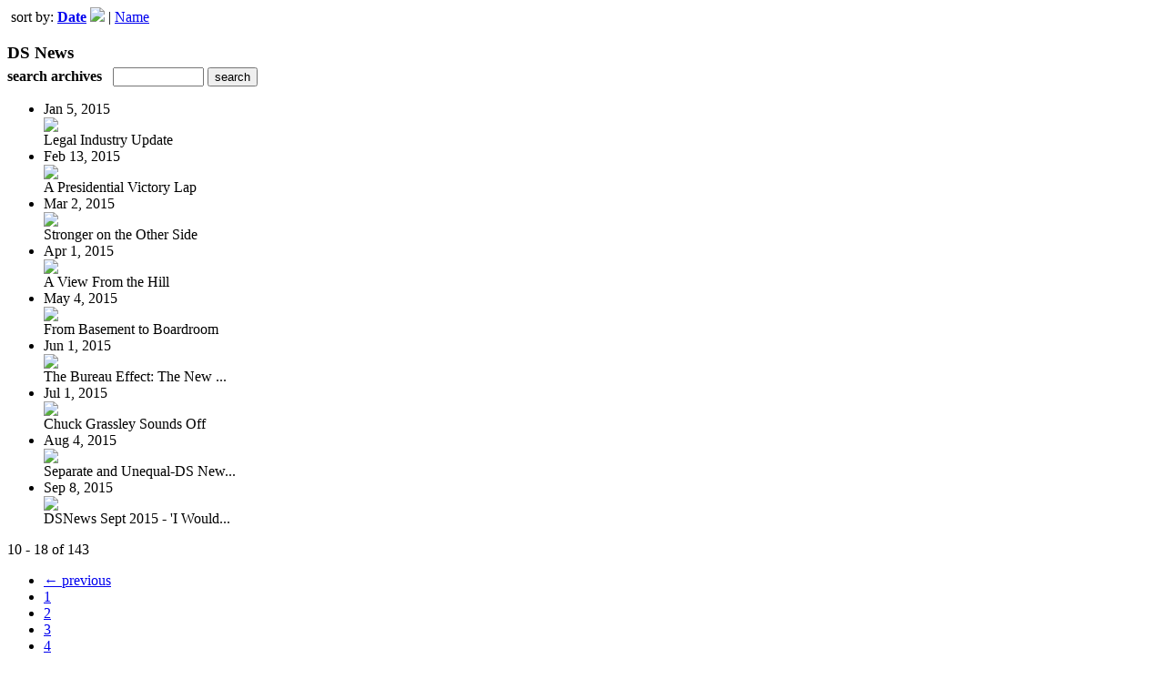

--- FILE ---
content_type: text/html; charset=UTF-8
request_url: http://digital.dsnews.com/read/archives/i/13138/1424633?limit=9&page=2&sortBy=Date&sortDirection=ASC
body_size: 8671
content:
<nocache>
<div id="flash_message" class="alert " style="display:none;">
	<span class='icon'> </span>
    <a class="close" data-dismiss="alert" href="#">&times;</a>
    <p></p>
</div>

<div id="flash_mini" style="display:none;position:absolute">
	<div id="flash_mini_close" style="text-align:right;font-size:11px"><a class="closeFlashMini" href="javascript:closeFlashMini();">x</a></div>
	<div id="flash_mini_title"></div>
	<div id="flash_mini_content"></div>
</div>

</nocache>
<div class="pagination-wrapper"><div class="pagination-element pagination-element-bottom">
        			<div class="pagination-contents"><div class="pull-left"><span class="pagination-separator">&nbsp;</span>sort by: <strong><a href="http://digital.dsnews.com/read/archives/i/13138/1424633?limit=9&page=2&sortBy=Date&sortDirection=DESC" >Date</a> <img src="https://content.cdntwrk.com/img/arrow_down.png?v=15d484298c8b" border="0" /></strong>&nbsp;|&nbsp;<a href="http://digital.dsnews.com/read/archives/i/13138/1424633?limit=9&page=2&sortBy=Title&sortDirection=DESC" >Name</a></div></div>
        			<div class="clear"></div>
        		</div></div><h3 style='margin-bottom:5px'>DS News</h3>    	<div class='archive_search_form well'>
    		<strong>search archives</strong> &nbsp; <input type="text" class="input" id="archive_search" /> 
    		<input type="button" class='btn' value="search" id="archive_search_submit" onclick="search_archives()" />
    	</div>
    	<div id="archive_results" style='display:none'></div>
    	<div class='clr'></div><ul id='archive_issues' class='archive_issues_element mobile'><li>    <div class="archive_date">
        Jan 5, 2015    </div>
<div class="icon">
	<a href="http://digital.dsnews.com/i/441572-legal-industry-update" class="archive-link">
		<img src='https://content.cdntwrk.com/files/aT00NDE1NzImcD0wJnZlcnNpb249MiZjbWQ9diZzaWc9NTBjMjQwYjUxZjVhM2RkYjhhYWFiNGRiNDViYzU1NDk%253D/-w-120.jpg'  />	</a>
</div>
<div class="archive_title">
	Legal Industry Update</div>
</li><li>    <div class="archive_date">
        Feb 13, 2015    </div>
<div class="icon">
	<a href="http://digital.dsnews.com/i/462940-a-presidential-victory-lap" class="archive-link">
		<img src='https://content.cdntwrk.com/files/aT00NjI5NDAmcD0wJnZlcnNpb249MSZjbWQ9diZzaWc9MmIxOWFiMzk2YzIyODA4NGYyZjQzMTNkYzRiZjZlOGQ%253D/-w-120.jpg'  />	</a>
</div>
<div class="archive_title">
	A Presidential Victory Lap</div>
</li><li>    <div class="archive_date">
        Mar 2, 2015    </div>
<div class="icon">
	<a href="http://digital.dsnews.com/i/471439-stronger-on-the-other-side" class="archive-link">
		<img src='https://content.cdntwrk.com/files/aT00NzE0MzkmcD0wJnZlcnNpb249MSZjbWQ9diZzaWc9MmE1YzE4YzRjNmE5MzM4OGRjYTdjNDMwZGQzZmIyOWI%253D/-w-120.jpg'  />	</a>
</div>
<div class="archive_title">
	Stronger on the Other Side</div>
</li><li>    <div class="archive_date">
        Apr 1, 2015    </div>
<div class="icon">
	<a href="http://digital.dsnews.com/i/486100-a-view-from-the-hill" class="archive-link">
		<img src='https://content.cdntwrk.com/files/aT00ODYxMDAmcD0wJnZlcnNpb249MSZjbWQ9diZzaWc9NzMzNDJkNzJlMmQxZTE4ZmQ2ZGFlNjQwZjIwY2JjNWY%253D/-w-120.jpg'  />	</a>
</div>
<div class="archive_title">
	A View From the Hill</div>
</li><li>    <div class="archive_date">
        May 4, 2015    </div>
<div class="icon">
	<a href="http://digital.dsnews.com/i/501861-from-basement-to-boardroom" class="archive-link">
		<img src='https://content.cdntwrk.com/files/aT01MDE4NjEmcD0wJnZlcnNpb249NiZjbWQ9diZzaWc9MmZmZGQ5OTY0NGEzZDlhMzllZDMxOGU4YjM1M2U2OWY%253D/-w-120.jpg'  />	</a>
</div>
<div class="archive_title">
	From Basement to Boardroom</div>
</li><li>    <div class="archive_date">
        Jun 1, 2015    </div>
<div class="icon">
	<a href="http://digital.dsnews.com/i/513963-the-bureau-effect-the-new-default-process" class="archive-link">
		<img src='https://content.cdntwrk.com/files/aT01MTM5NjMmcD0wJnZlcnNpb249MSZjbWQ9diZzaWc9MzY5M2MyZmQ1NjBmODZlMDc4MTE5NWZmYmMwMTcyY2U%253D/-w-120.jpg'  />	</a>
</div>
<div class="archive_title">
	The Bureau Effect: The New ...</div>
</li><li>    <div class="archive_date">
        Jul 1, 2015    </div>
<div class="icon">
	<a href="http://digital.dsnews.com/i/528351-chuck-grassley-sounds-off" class="archive-link">
		<img src='https://content.cdntwrk.com/files/aT01MjgzNTEmcD0wJnZlcnNpb249MiZjbWQ9diZzaWc9YWNkOWE1ZGQzZjE5NjFjNTFiODJkZTdiNTIxNjA0NTM%253D/-w-120.jpg'  />	</a>
</div>
<div class="archive_title">
	Chuck Grassley Sounds Off</div>
</li><li>    <div class="archive_date">
        Aug 4, 2015    </div>
<div class="icon">
	<a href="http://digital.dsnews.com/i/551252-separate-and-unequal-ds-news-aug-2015" class="archive-link">
		<img src='https://content.cdntwrk.com/files/aT01NTEyNTImcD0wJnZlcnNpb249MyZjbWQ9diZzaWc9MzdlOTQ5Yzc1YWU4OTA3Njc2NGZlMzE3NmVhYTM4MDY%253D/-w-120.jpg'  />	</a>
</div>
<div class="archive_title">
	Separate and Unequal-DS New...</div>
</li><li>    <div class="archive_date">
        Sep 8, 2015    </div>
<div class="icon">
	<a href="http://digital.dsnews.com/i/567998-dsnews-sept-2015-i-wouldnt-be-here-without" class="archive-link">
		<img src='https://content.cdntwrk.com/files/aT01Njc5OTgmcD0wJnZlcnNpb249MSZjbWQ9diZzaWc9NjcxNjE2MTk1ZGNkZjdlZWVhZGE1ZWUwMWVmOTgwYjA%253D/-w-120.jpg'  />	</a>
</div>
<div class="archive_title">
	DSNews Sept 2015 - 'I Would...</div>
</li></ul><div class='clr'></div><div class='archive_issues_element' style='clear:both;margin-bottom:20px;'><div class="pagination-wrapper"><div class="pagination-element pagination-element-bottom">
        			<div class="pagination-contents"><div class="pagination-results-info pull-left" style="margin-top:11px"><span class="label">10 - 18 of 143</span></div><div class="pull-right" style="margin-top:0"><ul class="pagination"><li class="previous"><a href="http://digital.dsnews.com/read/archives/i/13138/1424633?limit=9&page=1&sortBy=Date&sortDirection=ASC" >&larr; previous</a></li><li><a href="http://digital.dsnews.com/read/archives/i/13138/1424633?limit=9&page=1&sortBy=Date&sortDirection=ASC" >1</a></li><li class="active"><a href="javascript:void(0)">2</a></li><li><a href="http://digital.dsnews.com/read/archives/i/13138/1424633?limit=9&page=3&sortBy=Date&sortDirection=ASC" >3</a></li><li><a href="http://digital.dsnews.com/read/archives/i/13138/1424633?limit=9&page=4&sortBy=Date&sortDirection=ASC" >4</a></li><li><a href="http://digital.dsnews.com/read/archives/i/13138/1424633?limit=9&page=5&sortBy=Date&sortDirection=ASC" >5</a></li><li><a href="http://digital.dsnews.com/read/archives/i/13138/1424633?limit=9&page=6&sortBy=Date&sortDirection=ASC" >6</a></li><li><a href="http://digital.dsnews.com/read/archives/i/13138/1424633?limit=9&page=7&sortBy=Date&sortDirection=ASC" >7</a></li><li><a href="http://digital.dsnews.com/read/archives/i/13138/1424633?limit=9&page=8&sortBy=Date&sortDirection=ASC" >8</a></li><li><a href="http://digital.dsnews.com/read/archives/i/13138/1424633?limit=9&page=9&sortBy=Date&sortDirection=ASC" >9</a></li><li><a href="http://digital.dsnews.com/read/archives/i/13138/1424633?limit=9&page=10&sortBy=Date&sortDirection=ASC" >10</a></li><li class="next"><a href="http://digital.dsnews.com/read/archives/i/13138/1424633?limit=9&page=3&sortBy=Date&sortDirection=ASC" >next &rarr;</a></li></ul></div></div>
        			<div class="clear"></div>
        		</div></div></div>        <style>
        	#archive_search{width:100px}
        	table.search_archive_tbl{font-size:12px}
        	table.search_archive_tbl th img{max-width:80px;max-height:105px;border:1px solid #ddd;margin-bottom:6px}
        	table.search_archive_tbl td{padding:8px}
        	table.search_archive_tbl td b{padding:0px 3px;text-decoration: underline}
        	h3{margin-bottom:0}
        </style>
        <script nonce="R7g7ZGnnfIUr256UoOz0kjFz">
        	function search_archives(){
        		var q = escape($j("#archive_search").val().trim());
        		var url;
        		if(q!=""){
        			$j("#archive_search_submit").attr("disabled", "disabled");
        			$j("#archive_results").html("<div class='progress'>searching...</div>").slideDown();
        			$j(".archive_issues_element").slideUp();
        			url = "http://digital.dsnews.com/read/search?ID=0&pageNumOffset=0&TID=13138&search_string=" + q;
        			$j("#archive_results").load(url , function(){
        				$j("#archive_search_submit").attr("disabled", false);
        			});
        		} else {
        			alert("Please enter a search term");
        		}
        	}
        	function search_archives_hide(){
        		$j("#archive_results").slideUp();
        		$j(".archive_issues_element").slideDown();
        	}
        </script>
        